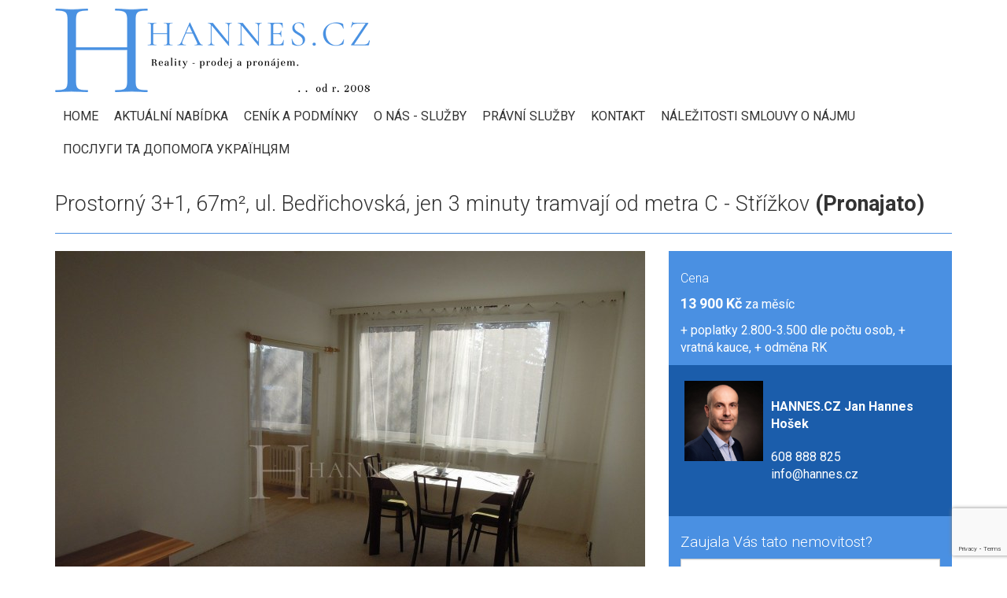

--- FILE ---
content_type: text/html; charset=UTF-8
request_url: https://hannes.cz/detail/prostorny-31-67m2-ul-bedrichovska-jen-3-minuty-tramvaji-od-metra-c--strizkov/2565.htm
body_size: 5140
content:
<!DOCTYPE html>
<html lang="cs">
	<head>
		<meta name="viewport" content="width=device-width, initial-scale=1, maximum-scale=3, user-scalable=yes">
		<title>Prostorný 3+1, 67m², ul. Bedřichovská, jen 3 minuty tramvají od metra C - Střížkov | HANNES.CZ</title>
		<meta charset="utf-8">
				<meta name="description" content="Prostorný 3+1, 67m², ul. Bedřichovská, jen 3 minuty tramvají od metra C - Střížkov" />		<meta name="author" content="SQUID.CZ">
		<meta name="robots" content="all">
		<!-- <meta http-equiv="X-UA-Compatible" content="IE=edge"> -->
		<link href="/themes/apollo_hannes/img/favicon.png" rel="shortcut icon" type="image/png">
		<link href="/themes/apollo_hannes/css/style.css?d=20200407" rel="stylesheet">
		<script src="/themes/apollo_hannes/js/jquery-3.1.1.min.js" type="text/javascript"></script>
		<script src="/themes/apollo_hannes/js/bootstrap.min.js" type="text/javascript"></script>
		<script src="/themes/apollo_hannes/js/bootstrap-slider.min.js" type="text/javascript"></script>
		<script src="/themes/apollo_hannes/js/app.js?d=20190604" type="text/javascript"></script>
		<script type="text/javascript" src="/themes/apollo_hannes/js/magnific.popup/magnific.popup.min.js"></script>


		<link href="https://fonts.googleapis.com/css?family=Roboto:300,300i,400,400i,700&amp;subset=latin-ext" rel="stylesheet">

		<!-- Global site tag (gtag.js) - Google Analytics -->
		<script async src="https://www.googletagmanager.com/gtag/js?id=UA-152049100-1"></script>
		<script>
			window.dataLayer = window.dataLayer || [];
			function gtag(){dataLayer.push(arguments);}
			gtag('js', new Date());

			gtag('config', 'UA-152049100-1');
		</script>
	</head>
	<body>

		<header>
				<nav class="navbar navbar-default">
					<div class="container">
						<!-- Brand and toggle get grouped for better mobile display -->
						<div class="navbar-header">
							<button type="button" class="navbar-toggle collapsed" data-toggle="collapse" data-target="#main-menu-collapse" aria-expanded="false">
								<span class="sr-only">Navigace</span>
								<span class="icon-bar"></span>
								<span class="icon-bar"></span>
								<span class="icon-bar"></span>
							</button>

							<a class="navbar-brand" href="/">
								<div>
									<img src="/themes/apollo_hannes/img/logo.png" alt="HANNES.CZ">
									<span class="sr-only">HANNES.CZ</span>
								</div>
							</a>
						</div>



						<!-- Collect the nav links, forms, and other content for toggling -->
						<div class="collapse navbar-collapse" id="main-menu-collapse">
							<ul class="nav navbar-nav navbar-right">
<!--								<li><a href="--><!--/"><span class="glyphicon glyphicon-home"></span></a></li>-->
								<li><a href="/"  >HOME</a></li><li><a href="/nemovitosti/"  >Aktuální nabídka</a></li><li><a href="/cenik-a-podminky/"  >Ceník a podmínky</a></li><li><a href="/o-nas-sluzby/"  >O nás - Služby</a></li><li><a href="/advokatka/"  >Právní služby</a></li><li><a href="/kontakt/"  >Kontakt </a></li><li><a href="/smlouva-o-najmu/"  >Náležitosti smlouvy o nájmu</a></li><li><a href="/ua/"  >Послуги та допомога українцям</a></li>							</ul>
						</div><!-- /.navbar-collapse -->
					</div>
				</nav>

		</header>

		<main>
			<div class="container">
	    
<div class="detail">
	<div class="row">
		<div class="col-xs-12">
			<h1>
				Prostorný 3+1, 67m², ul. Bedřichovská, jen 3 minuty tramvají od metra C - Střížkov
								<strong>(Pronajato)</strong>							</h1>
		</div>
	</div>
	<div class="splitted">
		<div class="row">
			<div class="col-xs-12 col-md-8">					
									 <div class="main-photo">
					 <img src="/softreal/img/uploads/resized/2565_6949156092.jpg/750/562" alt="2565_6949156092.jpg"/>
					 <a href="/softreal/img/uploads/big/2565_6949156092.jpg" title="Prostorný 3+1, 67m², ul. Bedřichovská, jen 3 minuty tramvají od metra C - Střížkov - fotografie 1 / 12" rel="photos" class="fancybox"><span>Zobrazit všechny fotografie</span></a>					 </div>
								
									<a href="/softreal/img/uploads/big/2565_6949142100.jpg" title="Prostorný 3+1, 67m², ul. Bedřichovská, jen 3 minuty tramvají od metra C - Střížkov - fotografie 2 / 12" class="fancybox" rel="photos" style="display:none">obrázek 1</a>									<a href="/softreal/img/uploads/big/2565_6949203117.jpg" title="Prostorný 3+1, 67m², ul. Bedřichovská, jen 3 minuty tramvají od metra C - Střížkov - fotografie 3 / 12" class="fancybox" rel="photos" style="display:none">obrázek 2</a>									<a href="/softreal/img/uploads/big/2565_6949189751.jpg" title="Prostorný 3+1, 67m², ul. Bedřichovská, jen 3 minuty tramvají od metra C - Střížkov - fotografie 4 / 12" class="fancybox" rel="photos" style="display:none">obrázek 3</a>									<a href="/softreal/img/uploads/big/2565_6949162782.jpg" title="Prostorný 3+1, 67m², ul. Bedřichovská, jen 3 minuty tramvají od metra C - Střížkov - fotografie 5 / 12" class="fancybox" rel="photos" style="display:none">obrázek 4</a>									<a href="/softreal/img/uploads/big/2565_6949169692.jpg" title="Prostorný 3+1, 67m², ul. Bedřichovská, jen 3 minuty tramvají od metra C - Střížkov - fotografie 6 / 12" class="fancybox" rel="photos" style="display:none">obrázek 5</a>									<a href="/softreal/img/uploads/big/2565_6949196569.jpg" title="Prostorný 3+1, 67m², ul. Bedřichovská, jen 3 minuty tramvají od metra C - Střížkov - fotografie 7 / 12" class="fancybox" rel="photos" style="display:none">obrázek 6</a>									<a href="/softreal/img/uploads/big/2565_6949134538.jpg" title="Prostorný 3+1, 67m², ul. Bedřichovská, jen 3 minuty tramvají od metra C - Střížkov - fotografie 8 / 12" class="fancybox" rel="photos" style="display:none">obrázek 7</a>									<a href="/softreal/img/uploads/big/2565_6949176391.jpg" title="Prostorný 3+1, 67m², ul. Bedřichovská, jen 3 minuty tramvají od metra C - Střížkov - fotografie 9 / 12" class="fancybox" rel="photos" style="display:none">obrázek 8</a>									<a href="/softreal/img/uploads/big/2565_6949148864.jpg" title="Prostorný 3+1, 67m², ul. Bedřichovská, jen 3 minuty tramvají od metra C - Střížkov - fotografie 10 / 12" class="fancybox" rel="photos" style="display:none">obrázek 9</a>									<a href="/softreal/img/uploads/big/2565_6949183252.jpg" title="Prostorný 3+1, 67m², ul. Bedřichovská, jen 3 minuty tramvají od metra C - Střížkov - fotografie 11 / 12" class="fancybox" rel="photos" style="display:none">obrázek 10</a>									<a href="/softreal/img/uploads/big/2565_6949210119.jpg" title="Prostorný 3+1, 67m², ul. Bedřichovská, jen 3 minuty tramvají od metra C - Střížkov - fotografie 12 / 12" class="fancybox" rel="photos" style="display:none">obrázek 11</a>								<p class="description">
					V době vládních omezení prohlídky normálně realizujeme.<br />
Pro Vás se jedná se o cestu za účelem zajištění přístřeší.<br />
Max 2 dospělé osoby, respirátor a odstup.<br />
Těšíme se na prohlídku.<br />
Exkluzivní nabídka prostorného bytu kategorie 3+1, o podlahové ploše 67m², situovaného do 1. patra zrekonstruovaného panelového domu s výtahem, v ulici Bedřichovská, vzdáleného jen 3 minuty tramvají (1 zastávku) od stanice metra C - Střížkov.<br />
<br />
V bytě je dlouhá předsíň, dva samostatné pokoje, obývací pokoj s přístupem do kuchyně, koupelna s vanou a pračkou, a samostatná toaleta.<br />
<br />
Byt je zařízen částečně jako na fotografiích.<br />
<br />
V kuchyni je plynová deska. Myčka není.<br />
<br />
Byt je volný, připravený k nastěhování.<br />
<br />
V domě je k dispozici UPC i ADSL.<br />
<br />
Parkování na ulici v oblasti modrých zón s rezidenční kartou, nebo na některých místech pro stání zdarma.<br />
<br />
V okolí je veškerá potřebná vybavenost, nedaleko je základní škola a dětské hřiště, supermarkety, lékárna, park.<br />
<br />
Tramvajová zastávka Štěpničná - 1 minuta chůze.<br />
<br />
Pro další informace, nebo sjednání prohlídky, nás tel. kontaktujte, nebo zašlete sms (Vaše příjmení - Střížkov), ozveme se zpět.				</p>
				
				<h3>Další informace</h3>


				        <table class="table">
							<tr><td class="popis"><strong>Číslo nabídky:</strong></td><td><strong>N2565</strong></td></tr>
							<tr><td><strong>Adresa</strong></td><td>
							Praha 8, Bedřichovská</td></tr>
						</table>

												
				<div class="row">
					<div class="col-xs-12 col-md-6">
						<table class="table table-condensed">
						
																																			<tr><td class="popis"><strong>Dispozice bytu</strong></td><td class="small">3+1</td></tr>														
															<tr>
										<td class="popis"><strong>Typ domu</strong></td>
										<td>Patrový </td>
									</tr>
																	<tr>
										<td class="popis"><strong>Druh stavby</strong></td>
										<td>Panelová </td>
									</tr>
																	<tr>
										<td class="popis"><strong>Celková plocha</strong></td>
										<td>67 m<sup>2</sup></td>
									</tr>
																	<tr>
										<td class="popis"><strong>Užitná plocha</strong></td>
										<td>67 m<sup>2</sup></td>
									</tr>
																	<tr>
										<td class="popis"><strong>Stav objektu</strong></td>
										<td>Velmi dobrý </td>
									</tr>
																	<tr>
										<td class="popis"><strong>Vlastnictví</strong></td>
										<td>Osobní </td>
									</tr>
																	<tr>
										<td class="popis"><strong>Číslo podlaží</strong></td>
										<td>2 </td>
									</tr>
																	<tr>
										<td class="popis"><strong>Počet podlaží</strong></td>
										<td>12 </td>
									</tr>
																	<tr>
										<td class="popis"><strong>Umístění objektu</strong></td>
										<td>Klidná část obce </td>
									</tr>
																	<tr>
										<td class="popis"><strong>Popis vybavení</strong></td>
										<td>viz text inzerce a fotografie </td>
									</tr>
																	<tr>
										<td class="popis"><strong>PENB: Náročnost budovy</strong></td>
										<td>G - Mimořádně nehospodárná </td>
									</tr>
														
													</table>

					</div>
					
					<div class="col-xs-12 col-md-6">
						<table class="table table-nobordered table-condensed">
													<tr>
								<td class="popis"><strong>Telekomunikace</strong></td>
								<td> Telefon,  Internet</td>
							</tr>
													<tr>
								<td class="popis"><strong>Inženýrské sítě</strong></td>
								<td> Elektřina,  Kanalizace,  Plyn,  Vodovod</td>
							</tr>
													<tr>
								<td class="popis"><strong>Topení</strong></td>
								<td> Ústřední: dálkové</td>
							</tr>
													<tr>
								<td class="popis"><strong>Doprava</strong></td>
								<td> Autobus,  Dálnice,  Vlak,  Silnice,  MHD</td>
							</tr>
													<tr>
								<td class="popis"><strong>Elektřina</strong></td>
								<td> 230V</td>
							</tr>
													<tr>
								<td class="popis"><strong>Voda</strong></td>
								<td> Dálkový vodovod</td>
							</tr>
													<tr>
								<td class="popis"><strong>Plyn</strong></td>
								<td> Individuální</td>
							</tr>
													<tr>
								<td class="popis"><strong>Vybavenost</strong></td>
								<td> Supermarket,  Škola,  Školka,  Zdravotnická zařízení,  Pošta,  Síť obchodů a služeb</td>
							</tr>
													<tr>
								<td class="popis"><strong>Parkování</strong></td>
								<td>ANO</td>
							</tr>
												</table>
					</div>
				</div>
				
			</div>
			<div class="col-xs-12 col-md-4">
				<div class="pricebox">

					<h5>Cena</h5>
					<p>
						<strong class="price">13 900 Kč</strong>
						 za měsíc					</p>
											<p>
							+ poplatky 2.800-3.500 dle počtu osob, + vratná kauce, + odměna RK						</p>
					
											<div class="contact">
							<table class="table table-condensed table-noborder">
								<tr>
									<td rowspan="4">
										<img src="/softreal/img/users/1653824985.jpg" alt="" />									</td>
								</tr>
								<tr>
									<td><br/><strong>HANNES.CZ Jan Hannes Hošek</strong></td>
								</tr>
								<tr>
									<td style="font-size: 0.9em"></td>
								</tr>
								<tr>
									<td>
										<a href="tel:608888825">608 888 825</a><br />
									<a href="mailto:info@hannes.cz?subject=Dotaz%20z%20webu%20-%20nabidka%20N2565" title="Pošlete e-mailem dotaz našemu makléři">info@hannes.cz</a></td>
								</tr>
							</table>
						</div>
						
						
														
						    						    <h3 class="print_hide">Zaujala Vás tato nemovitost?</h3>
						    							<div class="formular print_hide">
								<a name="info_form"></a>
								<form action="?#info_form" method="post" class="form">
									
									<div class="form-group">
										<input class="form-control" type="text" name="data[name]" placeholder="Jméno" id="jmeno" value=""/>
									</div>
									<div class="form-group">
										<input class="form-control" type="email" name="data[email]" placeholder="E-mail" id="email" value=""/>
									</div>
									<div class="form-group">
										<input class="form-control" type="text" name="data[phone]" placeholder="Telefon" id="phone" value=""/>
									</div>
									<div class="form-group">
										<textarea class="form-control" id="dotaz" placeholder="Dotaz" rows="2" cols="40" name="data[message]"></textarea>
									</div>

												<script src="https://www.google.com/recaptcha/api.js?render=6LcAXLoZAAAAAOvDKLsAQpamJPaLO0xsIXpszhUk"></script>
			<input type="hidden" name="recaptcha_v3" id="RecaptchaField1">
	<script type="text/javascript">
		function setrRecaptcha1() {
			const recaptchaField = document.getElementById('RecaptchaField1');
			const form = recaptchaField.closest('form');
			form.addEventListener('submit', function(e) {
				if(!recaptchaField.value) {
					e.preventDefault();
					grecaptcha.ready(function() {
						grecaptcha.execute('6LcAXLoZAAAAAOvDKLsAQpamJPaLO0xsIXpszhUk', {action: 'submit'}).then(function(token) {
							recaptchaField.value = token;
							form.submit();
						});
					});
				}
			});
		}
		if (typeof docReady === "function") {
			docReady(setrRecaptcha1);
		} else if (typeof $ === "function") {
			$(setrRecaptcha1);
		} else {
			document.addEventListener("DOMContentLoaded", setrRecaptcha1);
		}
	</script>
	

									<div class="form-group">
																			</div>
									
									<div class="form-group">
										<input id="odeslat" class="btn btn-default" type="submit" value="Odeslat" />
									</div>
	
								</form>
								<div class="clear"></div>
							</div>
						
										
				</div>
			</div>
		</div>
	</div>
	
		<p class="social_share_facebook">
			<script type="text/javascript">
				function fbs_click() {u=location.href;t=document.title;window.open('http://www.facebook.com/sharer.php?u='+encodeURIComponent(u)+'&amp;t='+encodeURIComponent(t),'sharer','toolbar=0,status=0,width=626,height=436');return false;}
			</script><style type="text/css"> html .fb_share_link { padding:2px 0 0 20px; height:16px; background:url(https://facebook.com/images/share/facebook_share_icon.gif) no-repeat top left; }</style><a rel="nofollow" href="http://www.facebook.com/share.php?u=<;url>" onclick="return fbs_click()" target="_blank" class="fb_share_link print_hide">Ukažte tuto nabídku svým přátelům na Facebooku</a>
		</p>
		
		<div id="googleMap" style="height: 240px;"></div>
		<!-- JS pro nacteni mapy -->
		<script type="text/javascript" src="//maps.googleapis.com/maps/api/js?key=AIzaSyA4arFYgOhRDmeBqaCDybDJ7qE3IFiy5ls"></script>
		<script type="text/javascript">// <![CDATA[
		function initialize()
		{
							  latlng = new google.maps.LatLng(50.1260421, 14.478627);

				  var myOptions = {
					zoom: 16,
					center: latlng,
					mapTypeId: google.maps.MapTypeId.ROADMAP
				  };
				  var map = new google.maps.Map(document.getElementById("googleMap"), myOptions);
				  //pridame marker
				  var marker = new google.maps.Marker({
					  map: map, 
					  position: latlng
				  });
					}
		google.maps.event.addDomListener(window, 'load', initialize);
		// ]]></script>
</div>


</div>		</main>

		<footer>
			<div class="container">
				<div class="row">
					<div class="col-xs-12 col-md-4 footer-phone text-center">
						<span class="glyphicon-container"><span class="glyphicon glyphicon-phone"></span></span> <a href="tel:+420608888825">608 888 825</a>
					</div>
					<div class="col-xs-12 col-md-4 footer-phone text-center">
						<span class="glyphicon-container"><span class="glyphicon glyphicon-envelope"></span></span> <a href="mailto:info@hannes.cz">info@hannes.cz</a>
					</div>
					<div class="col-xs-12 col-md-4 text-center">
						&copy; 2026 <strong>HANNES.CZ</strong> všechna práva vyhrazena
					</div>
				</div>
				<div class="footer-copyright text-center">
					Naše RK využívá realitní program <a href="http://www.softreal.cz">Softreal</a>
				</div>
			</div>
		</footer>


	</body>
</html>

--- FILE ---
content_type: text/html; charset=utf-8
request_url: https://www.google.com/recaptcha/api2/anchor?ar=1&k=6LcAXLoZAAAAAOvDKLsAQpamJPaLO0xsIXpszhUk&co=aHR0cHM6Ly9oYW5uZXMuY3o6NDQz&hl=en&v=PoyoqOPhxBO7pBk68S4YbpHZ&size=invisible&anchor-ms=20000&execute-ms=30000&cb=oplo706xcct6
body_size: 48918
content:
<!DOCTYPE HTML><html dir="ltr" lang="en"><head><meta http-equiv="Content-Type" content="text/html; charset=UTF-8">
<meta http-equiv="X-UA-Compatible" content="IE=edge">
<title>reCAPTCHA</title>
<style type="text/css">
/* cyrillic-ext */
@font-face {
  font-family: 'Roboto';
  font-style: normal;
  font-weight: 400;
  font-stretch: 100%;
  src: url(//fonts.gstatic.com/s/roboto/v48/KFO7CnqEu92Fr1ME7kSn66aGLdTylUAMa3GUBHMdazTgWw.woff2) format('woff2');
  unicode-range: U+0460-052F, U+1C80-1C8A, U+20B4, U+2DE0-2DFF, U+A640-A69F, U+FE2E-FE2F;
}
/* cyrillic */
@font-face {
  font-family: 'Roboto';
  font-style: normal;
  font-weight: 400;
  font-stretch: 100%;
  src: url(//fonts.gstatic.com/s/roboto/v48/KFO7CnqEu92Fr1ME7kSn66aGLdTylUAMa3iUBHMdazTgWw.woff2) format('woff2');
  unicode-range: U+0301, U+0400-045F, U+0490-0491, U+04B0-04B1, U+2116;
}
/* greek-ext */
@font-face {
  font-family: 'Roboto';
  font-style: normal;
  font-weight: 400;
  font-stretch: 100%;
  src: url(//fonts.gstatic.com/s/roboto/v48/KFO7CnqEu92Fr1ME7kSn66aGLdTylUAMa3CUBHMdazTgWw.woff2) format('woff2');
  unicode-range: U+1F00-1FFF;
}
/* greek */
@font-face {
  font-family: 'Roboto';
  font-style: normal;
  font-weight: 400;
  font-stretch: 100%;
  src: url(//fonts.gstatic.com/s/roboto/v48/KFO7CnqEu92Fr1ME7kSn66aGLdTylUAMa3-UBHMdazTgWw.woff2) format('woff2');
  unicode-range: U+0370-0377, U+037A-037F, U+0384-038A, U+038C, U+038E-03A1, U+03A3-03FF;
}
/* math */
@font-face {
  font-family: 'Roboto';
  font-style: normal;
  font-weight: 400;
  font-stretch: 100%;
  src: url(//fonts.gstatic.com/s/roboto/v48/KFO7CnqEu92Fr1ME7kSn66aGLdTylUAMawCUBHMdazTgWw.woff2) format('woff2');
  unicode-range: U+0302-0303, U+0305, U+0307-0308, U+0310, U+0312, U+0315, U+031A, U+0326-0327, U+032C, U+032F-0330, U+0332-0333, U+0338, U+033A, U+0346, U+034D, U+0391-03A1, U+03A3-03A9, U+03B1-03C9, U+03D1, U+03D5-03D6, U+03F0-03F1, U+03F4-03F5, U+2016-2017, U+2034-2038, U+203C, U+2040, U+2043, U+2047, U+2050, U+2057, U+205F, U+2070-2071, U+2074-208E, U+2090-209C, U+20D0-20DC, U+20E1, U+20E5-20EF, U+2100-2112, U+2114-2115, U+2117-2121, U+2123-214F, U+2190, U+2192, U+2194-21AE, U+21B0-21E5, U+21F1-21F2, U+21F4-2211, U+2213-2214, U+2216-22FF, U+2308-230B, U+2310, U+2319, U+231C-2321, U+2336-237A, U+237C, U+2395, U+239B-23B7, U+23D0, U+23DC-23E1, U+2474-2475, U+25AF, U+25B3, U+25B7, U+25BD, U+25C1, U+25CA, U+25CC, U+25FB, U+266D-266F, U+27C0-27FF, U+2900-2AFF, U+2B0E-2B11, U+2B30-2B4C, U+2BFE, U+3030, U+FF5B, U+FF5D, U+1D400-1D7FF, U+1EE00-1EEFF;
}
/* symbols */
@font-face {
  font-family: 'Roboto';
  font-style: normal;
  font-weight: 400;
  font-stretch: 100%;
  src: url(//fonts.gstatic.com/s/roboto/v48/KFO7CnqEu92Fr1ME7kSn66aGLdTylUAMaxKUBHMdazTgWw.woff2) format('woff2');
  unicode-range: U+0001-000C, U+000E-001F, U+007F-009F, U+20DD-20E0, U+20E2-20E4, U+2150-218F, U+2190, U+2192, U+2194-2199, U+21AF, U+21E6-21F0, U+21F3, U+2218-2219, U+2299, U+22C4-22C6, U+2300-243F, U+2440-244A, U+2460-24FF, U+25A0-27BF, U+2800-28FF, U+2921-2922, U+2981, U+29BF, U+29EB, U+2B00-2BFF, U+4DC0-4DFF, U+FFF9-FFFB, U+10140-1018E, U+10190-1019C, U+101A0, U+101D0-101FD, U+102E0-102FB, U+10E60-10E7E, U+1D2C0-1D2D3, U+1D2E0-1D37F, U+1F000-1F0FF, U+1F100-1F1AD, U+1F1E6-1F1FF, U+1F30D-1F30F, U+1F315, U+1F31C, U+1F31E, U+1F320-1F32C, U+1F336, U+1F378, U+1F37D, U+1F382, U+1F393-1F39F, U+1F3A7-1F3A8, U+1F3AC-1F3AF, U+1F3C2, U+1F3C4-1F3C6, U+1F3CA-1F3CE, U+1F3D4-1F3E0, U+1F3ED, U+1F3F1-1F3F3, U+1F3F5-1F3F7, U+1F408, U+1F415, U+1F41F, U+1F426, U+1F43F, U+1F441-1F442, U+1F444, U+1F446-1F449, U+1F44C-1F44E, U+1F453, U+1F46A, U+1F47D, U+1F4A3, U+1F4B0, U+1F4B3, U+1F4B9, U+1F4BB, U+1F4BF, U+1F4C8-1F4CB, U+1F4D6, U+1F4DA, U+1F4DF, U+1F4E3-1F4E6, U+1F4EA-1F4ED, U+1F4F7, U+1F4F9-1F4FB, U+1F4FD-1F4FE, U+1F503, U+1F507-1F50B, U+1F50D, U+1F512-1F513, U+1F53E-1F54A, U+1F54F-1F5FA, U+1F610, U+1F650-1F67F, U+1F687, U+1F68D, U+1F691, U+1F694, U+1F698, U+1F6AD, U+1F6B2, U+1F6B9-1F6BA, U+1F6BC, U+1F6C6-1F6CF, U+1F6D3-1F6D7, U+1F6E0-1F6EA, U+1F6F0-1F6F3, U+1F6F7-1F6FC, U+1F700-1F7FF, U+1F800-1F80B, U+1F810-1F847, U+1F850-1F859, U+1F860-1F887, U+1F890-1F8AD, U+1F8B0-1F8BB, U+1F8C0-1F8C1, U+1F900-1F90B, U+1F93B, U+1F946, U+1F984, U+1F996, U+1F9E9, U+1FA00-1FA6F, U+1FA70-1FA7C, U+1FA80-1FA89, U+1FA8F-1FAC6, U+1FACE-1FADC, U+1FADF-1FAE9, U+1FAF0-1FAF8, U+1FB00-1FBFF;
}
/* vietnamese */
@font-face {
  font-family: 'Roboto';
  font-style: normal;
  font-weight: 400;
  font-stretch: 100%;
  src: url(//fonts.gstatic.com/s/roboto/v48/KFO7CnqEu92Fr1ME7kSn66aGLdTylUAMa3OUBHMdazTgWw.woff2) format('woff2');
  unicode-range: U+0102-0103, U+0110-0111, U+0128-0129, U+0168-0169, U+01A0-01A1, U+01AF-01B0, U+0300-0301, U+0303-0304, U+0308-0309, U+0323, U+0329, U+1EA0-1EF9, U+20AB;
}
/* latin-ext */
@font-face {
  font-family: 'Roboto';
  font-style: normal;
  font-weight: 400;
  font-stretch: 100%;
  src: url(//fonts.gstatic.com/s/roboto/v48/KFO7CnqEu92Fr1ME7kSn66aGLdTylUAMa3KUBHMdazTgWw.woff2) format('woff2');
  unicode-range: U+0100-02BA, U+02BD-02C5, U+02C7-02CC, U+02CE-02D7, U+02DD-02FF, U+0304, U+0308, U+0329, U+1D00-1DBF, U+1E00-1E9F, U+1EF2-1EFF, U+2020, U+20A0-20AB, U+20AD-20C0, U+2113, U+2C60-2C7F, U+A720-A7FF;
}
/* latin */
@font-face {
  font-family: 'Roboto';
  font-style: normal;
  font-weight: 400;
  font-stretch: 100%;
  src: url(//fonts.gstatic.com/s/roboto/v48/KFO7CnqEu92Fr1ME7kSn66aGLdTylUAMa3yUBHMdazQ.woff2) format('woff2');
  unicode-range: U+0000-00FF, U+0131, U+0152-0153, U+02BB-02BC, U+02C6, U+02DA, U+02DC, U+0304, U+0308, U+0329, U+2000-206F, U+20AC, U+2122, U+2191, U+2193, U+2212, U+2215, U+FEFF, U+FFFD;
}
/* cyrillic-ext */
@font-face {
  font-family: 'Roboto';
  font-style: normal;
  font-weight: 500;
  font-stretch: 100%;
  src: url(//fonts.gstatic.com/s/roboto/v48/KFO7CnqEu92Fr1ME7kSn66aGLdTylUAMa3GUBHMdazTgWw.woff2) format('woff2');
  unicode-range: U+0460-052F, U+1C80-1C8A, U+20B4, U+2DE0-2DFF, U+A640-A69F, U+FE2E-FE2F;
}
/* cyrillic */
@font-face {
  font-family: 'Roboto';
  font-style: normal;
  font-weight: 500;
  font-stretch: 100%;
  src: url(//fonts.gstatic.com/s/roboto/v48/KFO7CnqEu92Fr1ME7kSn66aGLdTylUAMa3iUBHMdazTgWw.woff2) format('woff2');
  unicode-range: U+0301, U+0400-045F, U+0490-0491, U+04B0-04B1, U+2116;
}
/* greek-ext */
@font-face {
  font-family: 'Roboto';
  font-style: normal;
  font-weight: 500;
  font-stretch: 100%;
  src: url(//fonts.gstatic.com/s/roboto/v48/KFO7CnqEu92Fr1ME7kSn66aGLdTylUAMa3CUBHMdazTgWw.woff2) format('woff2');
  unicode-range: U+1F00-1FFF;
}
/* greek */
@font-face {
  font-family: 'Roboto';
  font-style: normal;
  font-weight: 500;
  font-stretch: 100%;
  src: url(//fonts.gstatic.com/s/roboto/v48/KFO7CnqEu92Fr1ME7kSn66aGLdTylUAMa3-UBHMdazTgWw.woff2) format('woff2');
  unicode-range: U+0370-0377, U+037A-037F, U+0384-038A, U+038C, U+038E-03A1, U+03A3-03FF;
}
/* math */
@font-face {
  font-family: 'Roboto';
  font-style: normal;
  font-weight: 500;
  font-stretch: 100%;
  src: url(//fonts.gstatic.com/s/roboto/v48/KFO7CnqEu92Fr1ME7kSn66aGLdTylUAMawCUBHMdazTgWw.woff2) format('woff2');
  unicode-range: U+0302-0303, U+0305, U+0307-0308, U+0310, U+0312, U+0315, U+031A, U+0326-0327, U+032C, U+032F-0330, U+0332-0333, U+0338, U+033A, U+0346, U+034D, U+0391-03A1, U+03A3-03A9, U+03B1-03C9, U+03D1, U+03D5-03D6, U+03F0-03F1, U+03F4-03F5, U+2016-2017, U+2034-2038, U+203C, U+2040, U+2043, U+2047, U+2050, U+2057, U+205F, U+2070-2071, U+2074-208E, U+2090-209C, U+20D0-20DC, U+20E1, U+20E5-20EF, U+2100-2112, U+2114-2115, U+2117-2121, U+2123-214F, U+2190, U+2192, U+2194-21AE, U+21B0-21E5, U+21F1-21F2, U+21F4-2211, U+2213-2214, U+2216-22FF, U+2308-230B, U+2310, U+2319, U+231C-2321, U+2336-237A, U+237C, U+2395, U+239B-23B7, U+23D0, U+23DC-23E1, U+2474-2475, U+25AF, U+25B3, U+25B7, U+25BD, U+25C1, U+25CA, U+25CC, U+25FB, U+266D-266F, U+27C0-27FF, U+2900-2AFF, U+2B0E-2B11, U+2B30-2B4C, U+2BFE, U+3030, U+FF5B, U+FF5D, U+1D400-1D7FF, U+1EE00-1EEFF;
}
/* symbols */
@font-face {
  font-family: 'Roboto';
  font-style: normal;
  font-weight: 500;
  font-stretch: 100%;
  src: url(//fonts.gstatic.com/s/roboto/v48/KFO7CnqEu92Fr1ME7kSn66aGLdTylUAMaxKUBHMdazTgWw.woff2) format('woff2');
  unicode-range: U+0001-000C, U+000E-001F, U+007F-009F, U+20DD-20E0, U+20E2-20E4, U+2150-218F, U+2190, U+2192, U+2194-2199, U+21AF, U+21E6-21F0, U+21F3, U+2218-2219, U+2299, U+22C4-22C6, U+2300-243F, U+2440-244A, U+2460-24FF, U+25A0-27BF, U+2800-28FF, U+2921-2922, U+2981, U+29BF, U+29EB, U+2B00-2BFF, U+4DC0-4DFF, U+FFF9-FFFB, U+10140-1018E, U+10190-1019C, U+101A0, U+101D0-101FD, U+102E0-102FB, U+10E60-10E7E, U+1D2C0-1D2D3, U+1D2E0-1D37F, U+1F000-1F0FF, U+1F100-1F1AD, U+1F1E6-1F1FF, U+1F30D-1F30F, U+1F315, U+1F31C, U+1F31E, U+1F320-1F32C, U+1F336, U+1F378, U+1F37D, U+1F382, U+1F393-1F39F, U+1F3A7-1F3A8, U+1F3AC-1F3AF, U+1F3C2, U+1F3C4-1F3C6, U+1F3CA-1F3CE, U+1F3D4-1F3E0, U+1F3ED, U+1F3F1-1F3F3, U+1F3F5-1F3F7, U+1F408, U+1F415, U+1F41F, U+1F426, U+1F43F, U+1F441-1F442, U+1F444, U+1F446-1F449, U+1F44C-1F44E, U+1F453, U+1F46A, U+1F47D, U+1F4A3, U+1F4B0, U+1F4B3, U+1F4B9, U+1F4BB, U+1F4BF, U+1F4C8-1F4CB, U+1F4D6, U+1F4DA, U+1F4DF, U+1F4E3-1F4E6, U+1F4EA-1F4ED, U+1F4F7, U+1F4F9-1F4FB, U+1F4FD-1F4FE, U+1F503, U+1F507-1F50B, U+1F50D, U+1F512-1F513, U+1F53E-1F54A, U+1F54F-1F5FA, U+1F610, U+1F650-1F67F, U+1F687, U+1F68D, U+1F691, U+1F694, U+1F698, U+1F6AD, U+1F6B2, U+1F6B9-1F6BA, U+1F6BC, U+1F6C6-1F6CF, U+1F6D3-1F6D7, U+1F6E0-1F6EA, U+1F6F0-1F6F3, U+1F6F7-1F6FC, U+1F700-1F7FF, U+1F800-1F80B, U+1F810-1F847, U+1F850-1F859, U+1F860-1F887, U+1F890-1F8AD, U+1F8B0-1F8BB, U+1F8C0-1F8C1, U+1F900-1F90B, U+1F93B, U+1F946, U+1F984, U+1F996, U+1F9E9, U+1FA00-1FA6F, U+1FA70-1FA7C, U+1FA80-1FA89, U+1FA8F-1FAC6, U+1FACE-1FADC, U+1FADF-1FAE9, U+1FAF0-1FAF8, U+1FB00-1FBFF;
}
/* vietnamese */
@font-face {
  font-family: 'Roboto';
  font-style: normal;
  font-weight: 500;
  font-stretch: 100%;
  src: url(//fonts.gstatic.com/s/roboto/v48/KFO7CnqEu92Fr1ME7kSn66aGLdTylUAMa3OUBHMdazTgWw.woff2) format('woff2');
  unicode-range: U+0102-0103, U+0110-0111, U+0128-0129, U+0168-0169, U+01A0-01A1, U+01AF-01B0, U+0300-0301, U+0303-0304, U+0308-0309, U+0323, U+0329, U+1EA0-1EF9, U+20AB;
}
/* latin-ext */
@font-face {
  font-family: 'Roboto';
  font-style: normal;
  font-weight: 500;
  font-stretch: 100%;
  src: url(//fonts.gstatic.com/s/roboto/v48/KFO7CnqEu92Fr1ME7kSn66aGLdTylUAMa3KUBHMdazTgWw.woff2) format('woff2');
  unicode-range: U+0100-02BA, U+02BD-02C5, U+02C7-02CC, U+02CE-02D7, U+02DD-02FF, U+0304, U+0308, U+0329, U+1D00-1DBF, U+1E00-1E9F, U+1EF2-1EFF, U+2020, U+20A0-20AB, U+20AD-20C0, U+2113, U+2C60-2C7F, U+A720-A7FF;
}
/* latin */
@font-face {
  font-family: 'Roboto';
  font-style: normal;
  font-weight: 500;
  font-stretch: 100%;
  src: url(//fonts.gstatic.com/s/roboto/v48/KFO7CnqEu92Fr1ME7kSn66aGLdTylUAMa3yUBHMdazQ.woff2) format('woff2');
  unicode-range: U+0000-00FF, U+0131, U+0152-0153, U+02BB-02BC, U+02C6, U+02DA, U+02DC, U+0304, U+0308, U+0329, U+2000-206F, U+20AC, U+2122, U+2191, U+2193, U+2212, U+2215, U+FEFF, U+FFFD;
}
/* cyrillic-ext */
@font-face {
  font-family: 'Roboto';
  font-style: normal;
  font-weight: 900;
  font-stretch: 100%;
  src: url(//fonts.gstatic.com/s/roboto/v48/KFO7CnqEu92Fr1ME7kSn66aGLdTylUAMa3GUBHMdazTgWw.woff2) format('woff2');
  unicode-range: U+0460-052F, U+1C80-1C8A, U+20B4, U+2DE0-2DFF, U+A640-A69F, U+FE2E-FE2F;
}
/* cyrillic */
@font-face {
  font-family: 'Roboto';
  font-style: normal;
  font-weight: 900;
  font-stretch: 100%;
  src: url(//fonts.gstatic.com/s/roboto/v48/KFO7CnqEu92Fr1ME7kSn66aGLdTylUAMa3iUBHMdazTgWw.woff2) format('woff2');
  unicode-range: U+0301, U+0400-045F, U+0490-0491, U+04B0-04B1, U+2116;
}
/* greek-ext */
@font-face {
  font-family: 'Roboto';
  font-style: normal;
  font-weight: 900;
  font-stretch: 100%;
  src: url(//fonts.gstatic.com/s/roboto/v48/KFO7CnqEu92Fr1ME7kSn66aGLdTylUAMa3CUBHMdazTgWw.woff2) format('woff2');
  unicode-range: U+1F00-1FFF;
}
/* greek */
@font-face {
  font-family: 'Roboto';
  font-style: normal;
  font-weight: 900;
  font-stretch: 100%;
  src: url(//fonts.gstatic.com/s/roboto/v48/KFO7CnqEu92Fr1ME7kSn66aGLdTylUAMa3-UBHMdazTgWw.woff2) format('woff2');
  unicode-range: U+0370-0377, U+037A-037F, U+0384-038A, U+038C, U+038E-03A1, U+03A3-03FF;
}
/* math */
@font-face {
  font-family: 'Roboto';
  font-style: normal;
  font-weight: 900;
  font-stretch: 100%;
  src: url(//fonts.gstatic.com/s/roboto/v48/KFO7CnqEu92Fr1ME7kSn66aGLdTylUAMawCUBHMdazTgWw.woff2) format('woff2');
  unicode-range: U+0302-0303, U+0305, U+0307-0308, U+0310, U+0312, U+0315, U+031A, U+0326-0327, U+032C, U+032F-0330, U+0332-0333, U+0338, U+033A, U+0346, U+034D, U+0391-03A1, U+03A3-03A9, U+03B1-03C9, U+03D1, U+03D5-03D6, U+03F0-03F1, U+03F4-03F5, U+2016-2017, U+2034-2038, U+203C, U+2040, U+2043, U+2047, U+2050, U+2057, U+205F, U+2070-2071, U+2074-208E, U+2090-209C, U+20D0-20DC, U+20E1, U+20E5-20EF, U+2100-2112, U+2114-2115, U+2117-2121, U+2123-214F, U+2190, U+2192, U+2194-21AE, U+21B0-21E5, U+21F1-21F2, U+21F4-2211, U+2213-2214, U+2216-22FF, U+2308-230B, U+2310, U+2319, U+231C-2321, U+2336-237A, U+237C, U+2395, U+239B-23B7, U+23D0, U+23DC-23E1, U+2474-2475, U+25AF, U+25B3, U+25B7, U+25BD, U+25C1, U+25CA, U+25CC, U+25FB, U+266D-266F, U+27C0-27FF, U+2900-2AFF, U+2B0E-2B11, U+2B30-2B4C, U+2BFE, U+3030, U+FF5B, U+FF5D, U+1D400-1D7FF, U+1EE00-1EEFF;
}
/* symbols */
@font-face {
  font-family: 'Roboto';
  font-style: normal;
  font-weight: 900;
  font-stretch: 100%;
  src: url(//fonts.gstatic.com/s/roboto/v48/KFO7CnqEu92Fr1ME7kSn66aGLdTylUAMaxKUBHMdazTgWw.woff2) format('woff2');
  unicode-range: U+0001-000C, U+000E-001F, U+007F-009F, U+20DD-20E0, U+20E2-20E4, U+2150-218F, U+2190, U+2192, U+2194-2199, U+21AF, U+21E6-21F0, U+21F3, U+2218-2219, U+2299, U+22C4-22C6, U+2300-243F, U+2440-244A, U+2460-24FF, U+25A0-27BF, U+2800-28FF, U+2921-2922, U+2981, U+29BF, U+29EB, U+2B00-2BFF, U+4DC0-4DFF, U+FFF9-FFFB, U+10140-1018E, U+10190-1019C, U+101A0, U+101D0-101FD, U+102E0-102FB, U+10E60-10E7E, U+1D2C0-1D2D3, U+1D2E0-1D37F, U+1F000-1F0FF, U+1F100-1F1AD, U+1F1E6-1F1FF, U+1F30D-1F30F, U+1F315, U+1F31C, U+1F31E, U+1F320-1F32C, U+1F336, U+1F378, U+1F37D, U+1F382, U+1F393-1F39F, U+1F3A7-1F3A8, U+1F3AC-1F3AF, U+1F3C2, U+1F3C4-1F3C6, U+1F3CA-1F3CE, U+1F3D4-1F3E0, U+1F3ED, U+1F3F1-1F3F3, U+1F3F5-1F3F7, U+1F408, U+1F415, U+1F41F, U+1F426, U+1F43F, U+1F441-1F442, U+1F444, U+1F446-1F449, U+1F44C-1F44E, U+1F453, U+1F46A, U+1F47D, U+1F4A3, U+1F4B0, U+1F4B3, U+1F4B9, U+1F4BB, U+1F4BF, U+1F4C8-1F4CB, U+1F4D6, U+1F4DA, U+1F4DF, U+1F4E3-1F4E6, U+1F4EA-1F4ED, U+1F4F7, U+1F4F9-1F4FB, U+1F4FD-1F4FE, U+1F503, U+1F507-1F50B, U+1F50D, U+1F512-1F513, U+1F53E-1F54A, U+1F54F-1F5FA, U+1F610, U+1F650-1F67F, U+1F687, U+1F68D, U+1F691, U+1F694, U+1F698, U+1F6AD, U+1F6B2, U+1F6B9-1F6BA, U+1F6BC, U+1F6C6-1F6CF, U+1F6D3-1F6D7, U+1F6E0-1F6EA, U+1F6F0-1F6F3, U+1F6F7-1F6FC, U+1F700-1F7FF, U+1F800-1F80B, U+1F810-1F847, U+1F850-1F859, U+1F860-1F887, U+1F890-1F8AD, U+1F8B0-1F8BB, U+1F8C0-1F8C1, U+1F900-1F90B, U+1F93B, U+1F946, U+1F984, U+1F996, U+1F9E9, U+1FA00-1FA6F, U+1FA70-1FA7C, U+1FA80-1FA89, U+1FA8F-1FAC6, U+1FACE-1FADC, U+1FADF-1FAE9, U+1FAF0-1FAF8, U+1FB00-1FBFF;
}
/* vietnamese */
@font-face {
  font-family: 'Roboto';
  font-style: normal;
  font-weight: 900;
  font-stretch: 100%;
  src: url(//fonts.gstatic.com/s/roboto/v48/KFO7CnqEu92Fr1ME7kSn66aGLdTylUAMa3OUBHMdazTgWw.woff2) format('woff2');
  unicode-range: U+0102-0103, U+0110-0111, U+0128-0129, U+0168-0169, U+01A0-01A1, U+01AF-01B0, U+0300-0301, U+0303-0304, U+0308-0309, U+0323, U+0329, U+1EA0-1EF9, U+20AB;
}
/* latin-ext */
@font-face {
  font-family: 'Roboto';
  font-style: normal;
  font-weight: 900;
  font-stretch: 100%;
  src: url(//fonts.gstatic.com/s/roboto/v48/KFO7CnqEu92Fr1ME7kSn66aGLdTylUAMa3KUBHMdazTgWw.woff2) format('woff2');
  unicode-range: U+0100-02BA, U+02BD-02C5, U+02C7-02CC, U+02CE-02D7, U+02DD-02FF, U+0304, U+0308, U+0329, U+1D00-1DBF, U+1E00-1E9F, U+1EF2-1EFF, U+2020, U+20A0-20AB, U+20AD-20C0, U+2113, U+2C60-2C7F, U+A720-A7FF;
}
/* latin */
@font-face {
  font-family: 'Roboto';
  font-style: normal;
  font-weight: 900;
  font-stretch: 100%;
  src: url(//fonts.gstatic.com/s/roboto/v48/KFO7CnqEu92Fr1ME7kSn66aGLdTylUAMa3yUBHMdazQ.woff2) format('woff2');
  unicode-range: U+0000-00FF, U+0131, U+0152-0153, U+02BB-02BC, U+02C6, U+02DA, U+02DC, U+0304, U+0308, U+0329, U+2000-206F, U+20AC, U+2122, U+2191, U+2193, U+2212, U+2215, U+FEFF, U+FFFD;
}

</style>
<link rel="stylesheet" type="text/css" href="https://www.gstatic.com/recaptcha/releases/PoyoqOPhxBO7pBk68S4YbpHZ/styles__ltr.css">
<script nonce="zq8hrEoxxYEuz20N28bscg" type="text/javascript">window['__recaptcha_api'] = 'https://www.google.com/recaptcha/api2/';</script>
<script type="text/javascript" src="https://www.gstatic.com/recaptcha/releases/PoyoqOPhxBO7pBk68S4YbpHZ/recaptcha__en.js" nonce="zq8hrEoxxYEuz20N28bscg">
      
    </script></head>
<body><div id="rc-anchor-alert" class="rc-anchor-alert"></div>
<input type="hidden" id="recaptcha-token" value="[base64]">
<script type="text/javascript" nonce="zq8hrEoxxYEuz20N28bscg">
      recaptcha.anchor.Main.init("[\x22ainput\x22,[\x22bgdata\x22,\x22\x22,\[base64]/[base64]/[base64]/[base64]/cjw8ejpyPj4+eil9Y2F0Y2gobCl7dGhyb3cgbDt9fSxIPWZ1bmN0aW9uKHcsdCx6KXtpZih3PT0xOTR8fHc9PTIwOCl0LnZbd10/dC52W3ddLmNvbmNhdCh6KTp0LnZbd109b2Yoeix0KTtlbHNle2lmKHQuYkImJnchPTMxNylyZXR1cm47dz09NjZ8fHc9PTEyMnx8dz09NDcwfHx3PT00NHx8dz09NDE2fHx3PT0zOTd8fHc9PTQyMXx8dz09Njh8fHc9PTcwfHx3PT0xODQ/[base64]/[base64]/[base64]/bmV3IGRbVl0oSlswXSk6cD09Mj9uZXcgZFtWXShKWzBdLEpbMV0pOnA9PTM/bmV3IGRbVl0oSlswXSxKWzFdLEpbMl0pOnA9PTQ/[base64]/[base64]/[base64]/[base64]\x22,\[base64]\\u003d\\u003d\x22,\x22wrB8fsOVU8K0YAzDthIpw7ZAw7jDnMK1HcOASRcqw53CsGlWw7/DuMO0wqHCoHklWg3CkMKgw6xwEHhuBcKRGiZHw5h/wrE3Q13DnMOtHcO3woRzw7VUwpkrw4lEwqgDw7fCs2rCuHsuE8OeGxcHZ8OSJcOvJRHCgRUfMGN+ARo7L8Kawo1kw5o+woHDksOAG8K7KMO/w67CmcOJVUrDkMKPw57DsB4qwrBow7/Cu8KPIsKwAMOSMRZqwqN+S8OpGHEHwrzDuybDqlZawp5+PADDvsKHNU1hHBPDrcOIwocrAMKYw4/[base64]/CigV4XMOFMcO1w5vDpMORwp3CphrCkXrDqkFuw4nClTnCsMO8wqfDnBvDu8KAwolGw7dKw4kew6QQHTvCvCXDkWczw6TCvz5SDcOowqUwwrdNFsKLw6jCksOWLsKTwozDph3CtyrCgibDuMKXNTUDwo1vSXAAwqDDslM1BgvCo8K/D8KHC3XDosOUc8OJTMK2clvDojXCnMOXeVsRWsOOY8K7wo3Dr2/DmGsDwrrDscOJY8Oxw6LCu0fDmcOzw7XDsMKQHMOwwrXDsSZbw7RiJcK9w5fDiXNGfX3Dui9Tw7/Cv8K2YsOlw5/DncKOGMKDw6pvXMOKRMKkMcKILnIwwq9Nwq9uwoFSwofDllB2wqhBcWDCmlwNwoDDhMOEKgIBb3RdRzLDgsOuwq3DsjxMw7cwMz5tEnV8wq0tXnY2MUkbFF/[base64]/Dt8KNd3NywoURwoAcF8OJw4QJOMKxw49BdMKBwqJXecOGwqEPG8KiN8OjGsKpNsODacOiHT/CpMK8w5JxwqHDtA3Cmn3ClsKRwqUJdVwFM1fClcOwwp7DmDnCiMKnbMKnHzUMZMK+woNQOMOTwo0IZ8O1woVPWMO1KsO6w7gxPcKZCMOqwqPCiUhiw4gIcnfDp0PCsMK5wq/DglYVHDjDtcOawp4tw7XClMOJw7jDmGnCrBsRMFksC8Oqwrp7RMOBw4PChsK9TsK/HcKEwoY9wo/Dh1jCtcKnSHBmLSDDicKANsOuwqvDu8KmRCDCsTDDl39GwrfCoMOjw5okwpPCtnjDmVTDpAF/WXQkBcK7UcOfe8Kywr8BwpIvJibDmUUUwrBUJ1XDnMOTwqxcM8KnwqwhT25kwrllw74aQcOQUxTCl01sWcOHKCU7T8O5wpU8w5XDpsOsCxDDpynDtynClcObED7CgsOew4vDnVnChcO2w4HDtz5+w7rCqsOAJTFowrQZw6QCDFXDm0RNFMOFwpRJwr3DmzFPwqNVY8O/H8KdwobCgMKbwojCvkMUwppnwpPCpsOMwrDDmEzDpMOCN8KFwqzCkRwRAVUDDzHCpcKAwq9Qw6oFwoI6NMKsDMKOwoPDmxfChQwkw5puPnzDicKEwpdycGFKBcK4wps6UsO1amtAw5ASwrNPWWfCm8KLw5LCqcOEHCphw5TDl8KowqnDpyLDvEzDjG/CicO0w4R2w4oCw4PDh03CuDwLwpooaDXDkMKDZiLDlcKlHjbCncOzeMKweQnDvsKFw5/CmGsScMOiw4jCulwsw79rw7vDvhcTwpkCRAcraMOnwp4HwoEHw4ovK3MMw6YWwrR4RGoYPMOyw4zDvERDw6FiRgs0SlPDrMKLw4NPa8KZB8O+MMODB8KfwrfDjRpyw4rDm8KzBcKdw7NrJMO8XxFSEktPwolxwpp0AcOrJEjDtl84BMOpw6zDkcOWw5R8Ml/DqMKsfm50c8O7w6DCscKpwprDtsOGwo7DncOuw7vCgktQbsK3w4gMez9Ww4fDjgPDhsOGw5fDvMOFacOEwr/[base64]/DcO4wpzDlMORwpDDrMKGw51kw5DDtsOSw7VHwo1ywrbClDY0X8KJc29BwoLDmMOkwpt1w6Jrw5bDjTAqQ8KLK8OwGGobJWhaKlc/dTbCgzLDlTHCjMKowpQ+wpnDu8OfUEAMWx1xwq9zPMOTwqXDgsOqwphcWcKyw5oFVMOgwpwIXMOtHEHCoMKTXxXCmMOVaWQKGcOhw7pCSStCB0fCvMO7bV8MARzCkWMnw7XCkydtwq/CmyDDiQ5Ow6XCp8OfQDfCssOGT8KOw4FcacOEwrlQw7VtwrbCrsOiwqd2TRvDmsOtKns3wpjCmDFGA8OKHgPDiWctQmfDnsK7R3HChcOkwpFwwoHCrsKmKsOLRQ/[base64]/CqMOHWcKEw4pyI8OawodGwpVewoBiZ8KVwojCkcObwoMpNMKqSMOSY0nDhcKZw5LCgcOHwrfDuS8fXcOlw6HCrncfwpHDucO1D8K9w6DCoMKXFUASw7vDkiUDwp3Dk8KSYk1LDcOtcBbDgcOywq/[base64]/CncKUWmo3csOIckTCjMKKLcKfw4lseyYzw5rDqsKJwp/[base64]/DqXPDlEfDrcOAwpliwqp2CCLDnAA+wqnCrsKYw4VrRsK4QQPDoXnDo8Ogw5xaUMOnw7k0esO9wrTCoMKIw5LDpMO3wqlUw4lse8ORwpcpwpPCtjtKOcOow7bCiQIjwq/CocO1FghKw4xRwpLCnMOxwrU/I8KdwrQnwoLDicOaEsKCP8OUw5AfJjzCucO6w79dODPDqzTCtys+w5jCs0QYwozCgsOLF8K/Cxs9wqnDu8OpAxnDosOwOW/CkBbDhB/[base64]/DoUkmw7bChsOjLsOLwrN5CsOaLMOZwpEBw6LDtsOJwoTDsDTDiS7DhizDnS/CmsOzc1DCoMO+w7cyfW/DimzCi2bDjGrDqAc9w7nCoMOkewMowp8twojDlMOFwopkUcKdS8Oaw582wpElXsKUw63CuMOMw7J7W8OORwrCmjHCk8KYQQ3CjTNFXMOowo8aw4/Cn8KKOB7CkBAlfsKuD8K5EScXw7kxMMOsPMOGZ8O/wqZvwoB5QsOLw6QePQRaw5R2aMKEwrpSwqBDw6vCrkx4GMKXw58Ew445w5nChsOPwq7Cs8OyVsK5Ui0/w6NQUsO5wrnDsy/[base64]/w4pZw5Y1U3kVJsOEQB/DmxzCtMORZlHCji3Dt2YHD8OewpDCi8O/w6Bnw74dw75zRMOydsK1VcKGwq0tfsK7wrISNCDCtcKhN8KewrPCuMKfb8KiHX7CjkZ2w5VNej/[base64]/w7VVwrbCjcOEGWkFSsODw5rDuMKZecO1w7Bjw6ADw59aK8OGw6HCgcOdw6DCmMOqwrsAXcO2PUjCtykuwpEBw78OK8KYNWJVEQrCmsK7YixwFE1Qwq8/woLCin3Cvn17wos+aMKMd8OmwpYVEcOPHng7w5/CmMKobcO8wqDDpz1yNsKgw5fCrMKscCnDiMO0ccO6w67DnMOrP8KBacKBwrTDgX9cw5UGwpfCvTxhXcOCFHcuwq/CvzXCj8OhQ8O5e8OYw4DCm8OQasKpwpzDjMO2wq90eE9WwoDClMK0w6EQYMOFUsKiwpdDJcKqwrFLw4fCusOfYcOfw5rDnsK4SFjDpAfDt8Kgw4DCsMKNSXRmOMO4XsOjwqYIwqESL2MWJDorwrLCoxHCkcKlfgPDr1/[base64]/CvgbCscOWGVAMAHHDmRvDu8O/wqfCgcKYQVLDslPDqsOoUcOgw63CkDwIw481EsKWaS9YYsOuw5gMwoTDo00BYMKnKjRww5TCrcK9woTDssKiwpLCosK3w5E7EsKmwq5Kwr/CqcKqQWonw6XDqcK7wo7CjsKnWMKhw5E3MHhqw6wFwqBcAlRnwqYGCsKRwrkuDQfCoSNNV17Co8Kvw5HDpsOKw6lAdWPCsQjCqh/DvMOFMw3ClA7DvcKKw6tAw63DvMKaQsOdwoljAARQwo/DlsKLWDpgZcO4c8OudRPChMKHwpRsMMKhRRo2wqnCpsO+SsKAw4TCtxjDvBg4HHMAOg3CicKkwq/[base64]/EcKlb1zDg8OqTcKfMMKCwq3CiMOYfRHCrUpnw4jDjsO/[base64]/BcOkLMKeesKuwrF2w7RmHzUdw4/DgQ4Jwo03wrTClREewo7DgsOqwqTChXpraS5eeiDCs8OmDx5Zwqx/UcOFw6RmTMOEL8K0w4bDgg3DgcKXw6vCpQpdwoTDhyfDicOle8Kow5zCkw5kw4F4FsOtw6NxLnrCjWBBXMOowpTDh8OSw5XCoy91wqVhFCjDpTzCiWrDmMOUbQsrw6fDs8O6w7rCusKQwpXCk8OjCznCisK2w7TDvFYUwpfCoF/DjcKxUMOEw6HDiMKzJDnDk2vDusOgIMKKw7/[base64]/[base64]/CnysyYMO2Cw1kPsO5w4VUwotLw4rCocKXMl9wwocVaMO/wp53w5bCiG/Cp1LCqkE+wqvCmn9aw4UUH1XCtxfDkcOmIMOZbyE1PcK/OcO3P2PDtRHCucKlUzjDnMKcwq7CjDMpYcK9YMOLw6ZwScOYw5LDt08fw7zDhcOwFDHCrgvCk8KxwpbCjBjCkhY6X8KiHhjDoUbChMOVw51fQ8KFUBs5GcKmw67CmTXDpsKSHsORw7rDs8KCwqYeXTfCnXvDviU/w5lawrbCksO6w4PCvcK8w7TCogAhGcKqJFIQbhnDrEQ/w4bDvWvCkxHDmMO2wrYxw7cKEMOFYcOEUsO/w5J3ck3DssK6w5R9fsOSYULCnMK4wqzDn8O4dx3DpTwEVcO4w7/Cp1HDvHrDgCPDscKYPcOgwohhKsO2Zys/PsORw5XDgcKHwoJjZH/Dm8OnwqnCvm7DrwPDpXEBFMO8ZsOzwojCssOowp/DrSPDsMKVdMKkCF7DsMKawpBcUmzDmBXDnsKTelVxw4FWw4JEw6tOwqrCkcOuf8Ktw4vDmcO9Sz4cwo0Cw4M3Q8OVL3FIwo1swoPDpsKSZlYFNsKJwp/[base64]/w7A3w5HDjcOFRQUWwp5xcwLCpcOFBcKJwqrCqsKeFMK8DCTDgT/Cl8K5RwTCmMKpwrrCtMOdP8OfbcOsAcKZQQHDqsKfS08YwqxbKMOEw4Eqwr/DnMKQHj1dwoQYTsK2ZcKzCWbDjmnDksKsJcOeY8OMWsKfbiJnw4ITwq4/[base64]/Cu8KWwrspwqrCsMOtUHnCvDbCiDrDjkljwobDgkZSFUIWBMOMQsKTw7DDlMK/N8Kcwr8bFsO0wpvCmsKuw7jDgMKywr/ChjHDhj7CtVZHFEPDhxPCuBHCpMO3BcKue1EDMCzCgcKJKmPCt8K6w77DkcOwEDwuwqLDsg/[base64]/w6rCklXDlBx4wpjCrcKawoEMwrDDmQg7w6HCu3NZOMOBLsOLw6Rtw5FOw77Cr8OIOAxEw65/w43Cpm3DuHTCtnzDo0pzw49gSMOBWUfCnkcEWScif8KmwqTCrg5Tw4nDnsOlw7HDugZSJ3Fsw4HDv33DnlcPVBtnbsKAwoY8WsOaw7vCniM1KcOEwo/CnMO/[base64]/YQEmdC/CpADCj8OlCsK0YmPCsU9Yc8KDw48ww4NVwp/ClMOHwr/Cu8KaDcO6YUnDt8OcwpHCvlpgwpYbScKswqVsXsOgb1/Dt1rDoHIGD8KbLX3Du8KowpnCoTXDpyvCpMKsGDFGwovCvB7CrnbCkRRRBMKxQMOyB0DDssKFwqjDrMKScRXCh041HsKUDsOLwo4gw5fCk8OaOcKcw6rCkibDog/Ci3Y+UMKnXncrw5vDhAlGVMObwonCpmHDlQwuwrZowo0mCmfChGXDi2zDmCbDu13Drz/ChsOWwqI5w7Aaw7bClX9iwoF/wr7CqnTCpMKCw4jDtcOvYMOSwptIICRawovCucOjw4Zzw7LCtcKCHzHDuQ3Do1TCnsO8aMOFw450w7Zawpxgw4Mfw6UKw5jDv8KgVcOQwp3DpMKYV8K2DcKPMMKFLMOfw5HDlFccw41twpYkwp/CkUnDj0/DhgLDuDLChSLCnARbe0o8w4fCgS/CmsOwFzBEcyHDlcKpHxPDiQfChwjCs8KRwpLDl8KCLmLClSAlwrRjw45OwrZ4wr1IWcOSA0ZsIGTCpMKlw4xIw5kqEcOowqtaw5vDlXTChsKOeMKAw6XCusOuEsKnwqfCmcOSRMOdVcKLw5jCgcOKwpwyw4ITwoXDpFA1wpLCmC/Dk8KCwqFww6HCmcOUT1/ChcO0ClbDvCjCo8OXEgXCtsOBw63DtGIawr5bw5V4HMO2FlF9PSMaw7VVwoXDmj0lQcOzGsKxZcOVw7zDp8OMW1vDm8KoScKRQcKuwpIRw71Dwp/CjMO5w71/wqbDh8K2wocywp7DoWfCgSpRwpcSw5JSwq7Dq3dCScKbwqrCqcOWGgxSfcKNw7Zhw5nCh2RnwrzDs8OGwoPCsMK9wqjCnsKzMMKFwqxWwpg7w7xNw7LCpWoLw4zCoA/[base64]/DnhAJwoIZWMKfwrfCon8Bw6Y5EsKBwqrCocKGw7DChMKTKsKoQBkOITjDu8OTw44OwpQpbEQwwqDDhE3Dm8O0w7/ChMO1woDCpcOXwogTf8K+BQfCkRbCgsO6wo1jHsKpMG3CpDXDrsOSw4XDssKtWCTClcKlDSHCrXA1B8OVwq3DlcOSwokwYRQIak/DtcKaw6oDAcOkQm7CtcK9ZhvDssOVwqRLFcKfWcKuIMKGMMKZw7ccwqDCslgOwqZxw7XDlVIdw7/[base64]/w7/[base64]/EyYFbcKqw4wzw6zCr8OqYcK9wrlKI8OrG8KNfEVow7TDrxbDrMK6wpjCjETCvXrDggs/dxcWYzESVsKJwrl0wrJ9Iz5Tw5vCnzpbwqzCoj9Zw5EifxXCpXdWw7fCjcO6w5l6PUHCjl3DkcKLNcKDwo7Djj1jLsKpwq7DpMKoLGwuwr7CrsONEMOuwoPDly/[base64]/A0wLwrvDigBDUyzCu09bwq/CsMOKw6ZyGMOywpfDtmUSOMKxWhnCln/Ch2IMwpjClsKCAhNhw6HDrS/CssO9YsKUw4Y9wqgbwpItXcOlAcKMwozDrcKMOAVbw7PDgMKmw5YTTcOkw4nCjSHCu8OAw7g0w6zDqMK2wofDocKnw4HDuMKMw5Nbw7DDksO6ckwmUsKmwpXDocOAw7JSHxUyw7R4Y0/[base64]/[base64]/CmsKRPcOmwo7DssKGe8Kgw7N/I8KBwqILwrvCisK4UFNkwqAuw68mwr4Nw4fDq8KfTMKYwoRXUzXCl1Qvw7UTdT0Ewrgtw6fDicK9wrjDjMK9w5sIwodWGVzDocKpwqjDt2LDhMOYbMKCw63CqsKpTsOIC8OkTTPDhsKxTinDtMKvEMKGTVTCssOmR8Oxw5ERfcKOw7/Cp19ewpsdUB4ywp/[base64]/CncKmEXwSdMKhGy5Kw6xKVcKQWQ3DucOzwqbCsg5lRMK7Rgh5woY5w7/ClsO6V8K7eMO/w7hGwo7DqMKRw77DnVELAcOqwopnwrnDpnkWw4LCkRrCicKAwpwUwrDDni/Dk39hw75WccK2w6zCoUvDlMKqwpjDnMO1w5JCIMOuwogTFcKWFMKPbMKSw6fDm3Z4w7N8PUEnI3sjQxHDv8K/FyrDh8OYQsOJw5PCrx3DqMK1XFUBD8O6EBkXU8OeFzXDjxgxM8K4w5XClMK7KE/Dk2XDuMOpwoLCqMKBRMKBw4rCjDrCusO9w4NlwqYbDgLDrjcdwqFZwqZFZGJWwrTCncKFSsOeEHbDsUg3wr/[base64]/JQLDkEPCux/[base64]/wrJ5dcOYDcKgwqV1woxULMK5bMO9XsOfBsOdw5E3LjbChgTDosK+w7rDjMOvPsKXw6fDu8OQw41TCMOmNMObw619wrw1w4MFw7Uhw4nCscOVw7nDtx5cQMKxIcKnw4BCwpHClcKbw5wAQ3lRw7rDvV1zHzTCs2YAM8Kmw44XwqrCqlBewprDpCHDt8OTwo/DocOKw7DCtcK0wpAWWcKmJTjCmcOMAMK8aMKCwr80w6PDnncAwrPDsW9sw6vCm3BaUFHDjmHCgcKkwo7DksKow7xuEwtQw4PCrsKbQMKVw4RiwobCqcO3w4PDgsOwLcOkw6jDiWIdw7lbbS9iw4wUd8OsaSZ/w7UVwpnCkGpiwqfCj8ORRAoacljDngHCkMOCw4/CvMKtwrYWEEZTwq7DtSXChMOWRmVywrPCp8KFw7s5E0UTw77DoVLCm8Kewr8EbMKME8KvwpDDrVDDssO5wot8wqkjDcOSw6IWUcK1w7nCt8KdwqfCrUrCn8KywqhEwotow5lyPsOtw4Bsw6LDizklGhvCr8KDw4Ecf2YHwoDDjk/Cv8Kxw7d3w43DiTbChxpyTRbDggzDhz8ydmLCjzXCssKgw5vChMKtw41XZMO8ZcK8w7/CjA3DjHDCnBDCnTzDglPCncOLw5Fbwo1Fw6x4TR3CrMOnw4DDmsKGwrjDo0/[base64]/DihM/wqbCssOew6UnV8OMXsO3w5IxwpvCjxfDnsOWw7nCucKLwp8jWsOOw4UrccOcwqDDvsKLwplCdcK1wqJywqPDqzbCqsKZwrVuFcK8YGdqwp/[base64]/CkBMdaMKWwqgxwqZ2wq59w5hKw7g/wpnDpMKldV3DoXB0bQvClmnCsTwsdwlZwoslw4DCj8KGwogJCcKXbUEjYsOESsOtX8KOw5w5w4lyR8OEGHpvwpnCj8O6wqHDuHJyZ2PCszIgI8KhSjfClFXDkSHCv8O2VcKcw43Cn8O3U8O7eWrClcOJw75Zw4EWIsOVwrbDoh3ClcKFbBN9wp4fwr/CsyDDtzzCvRtcwo5GMkzDvsOzwpjCs8KgfsOzwr3CoyvDlyV1aATCoiYbUFhiwr3CusOBe8Kqw61fw7zCqH3Dt8KDIh3DqMOQwrDCmRsZwolhw7DDoH3Dn8KSwpxYwphxEQzDjznCpsODw6s/w6nCoMKGwrzCrsK8CAILw4LDhxhnO2rCocOuFMO7PsKpwr5XX8KxL8KQwqMpOFNxGA5wwprCsVrCumYhKMO+bjDDssKGPhHCl8K2K8OOwpN4GmPCuRRzKjfDg3FhwphwwpzDhF4Nw4wRfsKdUXYYTsOKw6wpwrhKSDNPAsO9w7MtR8O3UsKOecKmOSTDpcOTwrBpwq/DmMObwrLCtMOuWizChMKSKMKuc8KaA23ChyjDkMOBwoDCqMOfw48/wqvDosKHwrrCusOxBiFgOsK2woRqw5TCgntaXWfDs20sSsOuwpvDj8Ogw5FzeMOCP8KYQMKZw7/ChiRVLMKYw6XDlFvDkcOvRCg0wqPCtUw0PMOseVjDr8Kzw51lwoNIwpzDpBhNw6/DjMOYw7rDu24ywqrDiMO5IF5CwqHCkMKPVMK8wqhyfVJfw6QpwpjDuysfwq/CqixGXBLDmC7CmwfDocKWIMOUwqIvUQzCkxjDlCfCjgLCo3kzwqtHwoJhw4fCkgLDuybCrcOYSSnClXnDv8OrBMK8P1hNEVHCmEQ0woTDo8Kiw7jCqcOxwqHDsDfChDLDtXHDihvDocKPR8KFw4oGwqxrWVJyw6rCqj1GwqIOJ0N/w6ZkWMKQPBvCslZRwqArfMOhKMKuwqEcw6DDucOUXcO6N8KAWXgow5TDm8KzQn1oe8KewrMYwqrDvgrDt1vCosKUwqwtJwAzVy8/wq1bw5w/[base64]/Dlhd6TsOrw7HDkMOEw6fCtMOSQsOiwr3CssO1w7jDmVFCb8OJNCTDg8OZwosXw6LDnMKxDsOZQ0bDvwvChTd2w7vCp8OAw5tTLEccEMO7MGrDqsO0wozDqFpKJMKUQiXCgVFdwr3Dh8K/RTPDjUh3w7TClBvCqiJ9M2/Cq04dO1BQK8Kow5vCgwTDicK3clwqwpx+wrLCv0MgJMKjN1/Dsm8DwrTCqVsyHMOOwoDCrjEQKjTCrsKEczkUTAzCvmVbwqhUw4loUVpcwr8aIsOCdcKmCTESInB5w67DgMKBZ2jCvyYmDQzCqXd+b8KHCsK/w6A3XlZCwp8Aw6fCrTrCrsK1woBJakDDrMOdD1XCpQB7w6tUHS9uOSpDwqXDuMOYw7fCgsKbw6TDkHjCnV1VO8OMwp5lFMKhG2nChE91wqvCt8KXwovDvMOPwqzDjizCtTzDt8Oawr4qwqLCncOza2RNZcOaw47DlVDCjTnCkhXCrsK3ORp9GlgGc0NYwqI2w4VQwq/CocKawqFSw7bDjmrCin/DiRY3KMK0CwZWBMKSN8KKwozDv8OFdEpSwqbDlsKUwpd1w4HDiMKMd0rDhsKeRgHDikc/wocFeMOpWRFBw54OwqYFwpbDnSDCn09Swr7DoMKuw75DW8OMw4jDnsOFwr7CokjDsHoTc0jCvMKiSlpqwoUCw4p/w4vDjCFmEsKJYnsZXH3CqMK9wrDDt0l/wpEicH8hDmREw5pXE2g2w65dw5I/[base64]/aGVcwrxFwqLDgsOEwokvwqXDqgnCiMOXO8Omw7jDuMKpWQnDl1/DpMOOwroEMQszw4p9wrlxw7rDjEjDoSJ0PMOaTX1LwqfCmRnCpsOFE8K6EsOxEsKRw5XCqcK0wqM6OxMswpDDlMOjwrTDicKhwrBzesKyZ8O3w4lUwrvDg1fCucKVw6PCun7DqQ5xFQTDpsKKw70Mw5LDiE3Cj8OWJMOXFMK2w4PDksOgw54mwpvCvDPClcKIw7/Cj13CkMOlKsK8O8OvaRDCi8KOcsKCCWxNwp1Lw7vDhljCi8Oww4Z2wpAwQ0tUw6nDiMOmw4HDq8Okw4LDtcKFw7AewoVKOMOSc8OLw7bCqcK+w7vDlcOVwrANw77Dowl7T1QBAsODw7gxw7bCknzCpgTDosOswo/DqRDCvcOqwrdNw6LDtDfDrBs3w4ZWNsKJWsK3WhDDgMKOwroyJcKvdzEaacKXwrJJw4nCi3TDt8O9w5UOLlQ/w6ETTEpiw6xWYMOWPnXDncKDSGLDmsK6BsKpGDXCmwHCp8Odw5DCjsKyJyFqwop1woRlBXlAOsOMMsORwqrCvcOYLG7DnMOhwpkvwqUfw6Z1wpzCk8KBTMObw6rDrDLDimHCm8OtecKOAWs3w67DvMOiwo7DlCQ5w7zCiMKnw4IPOcOXBcO7AsOXex9WasKYw4PCh2Z/PcOZUShoTinCpVDDmcKRCGtdw6vDgWpawrk7IyXDmH9Zwp/Cp13DrE46PXB9w7HCuFpxTsOswrQVwpfDoys4w6LCmixBa8OKfcOPF8OoE8O4Z1rDpCxPw4jCgAPDrStlacK6w7ktwqrDjcO/WMKLBVLCtcOEdsOkXMKCw7HDq8OrFjFlf8OVw6nCuWLCu2AOw5gbScKjwqXCiMOTBRAuL8OCw6rDklYTQsKDw4/Ci3nDisOCw75+XntpwrHDsV7CrcORw5guwojDn8OnwpHCk2RiWjXCucKBDMOZwr3Ds8Kcwo0Ow7zCk8KhCUTDlsKJUj7ChcOOKRHCtF7Cs8OmRmvCggPDoMOVw5poPsOqcMK6LMKtCwHDksOIVcOOI8OwA8KbwpjDksK/clF0w4nCu8OaFETChsKCHcKCDcKtwq9owqc8bcKqw6PDjMOoRsOTOTfCgGvCk8OBwpE4wqdyw5dRw4HCllLDkzPCnn3CjjjDncOfd8OTwqHDrsOKwqnDgcOTw57DnU04DcOZYW3Dklkrw4TCkEJPw7dMLEvCtTvCu3TCu8OhIsOBI8OodcOWTxB/Ln0vwrRXHMK7w5vCpzgEwo0Dw5DDuMK3fsKzw7R8w53DuR3CuhIcNQDDoxvChS5iw4d0w6ULU1vCh8KhworCgsOIw5cXw5PDu8OXw4ZZwrcFRsKnAsOULMKOSsOYw6LCoMOuw7XDh8KAIU5iHypiwpnDlcKkFmfCiE9/[base64]/w6BsXcKdwpzCncKGw5XChMOxw43Ds8OEWcODwp41wp/Cm2/[base64]/[base64]/DhcKuwpvCjcOIwoIHw4HDthJDe19TwoFmUcKnfsKXacOLwphVXjbDtUfDi1DDqMKLGxzDoMK6wpbDtCUcw7/DrMK3Ii7Dh3ATXMOTO1rDuRUeAQgEG8KlIW0BaHPCkEfDi0HDksKNw53Dk8KlbsOiEijDjcKLXhV0MsKVwot/AArDn0JuNMOlw6fCjsOqRMOGwqDCoSXDmMOtw6gIw5bDngTDksORw6R+wq4Twq/DnMKzOcKGw4QgwprCiVTCsxdIw5fCgAjCgAjCvcOEEsKqfcOrLktMwpphwrgFwpXDtDRhZT4nwrRIHMK2OmYDwqHCoT8dEivCgcODbMO7w4lDw53Cr8OQWMOjw6bDssKSYS/DmcKtbsO3w4rDs3NLwqM3w5DDscKoZVoUwrbDhjsLw7nDtmDChUMoS3TDvsKDw77CrD9+w5jDhcKkD0RHwrLDpC8vw63Cg34uw4TCtMK/[base64]/CkG8DHMKTw7DCpMO6w6o8YW/CnsKqa8O1QhLClSHDkXrDqsKHVxbCnVzCqE/Cp8KlwqjDjx4dNmxjQwpVJ8KxbsKAwofCnV/[base64]/AAPDsEAowqN/[base64]/[base64]/CrwjDt3zCijTDt8K0w6fDnitdX0s3wpjDoHcuwopPw4ktMsOYRVvDo8KxAMKZwq56f8Kiw5fCkMK4ByTCusKnw4BhwrjCvcKlV100UsKewojDpMK4woQJKFI7Czd2w7XCh8KQwrrDmsK3CsOjA8OowrHDq8OdTEdvwrFVw7hJd3d4w7/Doh7Cng1qVcKjw4FEHgg3wqTCnMKOBUfDmXcSWRNjVMKuTMKqwqLDhMODw6geFcOmwq3Dl8Oiwpo0L0gBVsKow5ErYMOxHCvCtU3DiQUZbcOaw63DgVFEdmcAwrzDrmwmwovDqW0baX0lDMOVSitDw4jCuGDCjcKCYsKmw5vChGxCwqA/ZlwFaw/Cv8OJw5BewrPDr8OCGFVIZsKwagTCsVfDsMKUQ1NQEDDCrMKkOS8vfSdQw6Ycw73DtGPDvcKFI8OEYxbDucOfHnHDkMK7AR8Tw6/ClHTDtcOuw57Dr8Ktwoopw5TDicOAZlzDlHjDjTpfwo40wprCrjROw5LCjCLClR4Zw5PDliI5LsOTw5DCmXrDnTsewrsgw5HCvMKTw5tFTiNzIMOqGcKkK8O3wrpbw6LDjsKcw58DLwYtDMKfKCMlAUYYwrDDkWvCtDJvfQVlw7/CjTMEwqHCgV0dw6LDuHjDp8K9AMK/AwwWwqPClMKlwofDjsOlw6TCusOswpTCgMKGwrbDk2/DiDZTwpJSwq3Ck1/DrsKJXnI5YUp2w7YRYW9zwrduBcKvAT5Qc3DDnsKUw47DgsOtwod4w7dzwo5VQF3Dh1bCvMKJXhJgwptPccKCcsKkwo4KYMKpwqgww45wK1Q0wqsJwo8lZMO2cHnCly/CoX4Zw7LDuMOCw4DCqMKKwpLCjyHDqDnDu8OceMKAwpvCvcKCAcK2w7fClAhgwqgvKcK3w70lwp1UwrLChMKTMcKswrxEwrInViXDosOdwovDllgiwpfDn8KdNsOpwpUbwqnDl2vDr8KIw7vCuMKXAQ3DjgDDuMOhw6AkwoTDl8KNwpl+w70YDE/DpmTCtHfDpsORHMKBw6QpFTjDmcODw6BxHxbCisKow4/DhjjCv8O/[base64]/[base64]/DkAzDnUMswrwGRsO5DhBGw4/DiEfCoh1CXUPCpglyfcKBb8OAwoTCghAiwqtWGsOHw4rDscKVPcKbw4jDlsK5w5VNw5IZacKPw7zDs8KaPF98RMO/asKbDMO9wr9+Y1x3wqwWw7YeYSA8ESvDiX1nKcKrW3VDV1s5wpR3PcKSw6bCvcO4KgUgw4BRAsKNRcOGwpkPQ3PCvjYaUcK0VjPDmMKWNMOWwoBXC8KFw4bCgB40w6kZw5JjacKSFxLCnMOKNcKIwpPDk8KfwosURzDCnnbDvS0Mw4ELw6zCg8O/R33DvMK0OmnDs8KEGcKMdH7CshdawoxQwo7DuGMeLcO+bQIMwrBecsKKw4rCkVvClGTCryjCgMOAw4rDqMOAZsO3fWMOw58IVmRiQsORS3nCg8KtJcKDw49CGQbDtREnQ3rDk8OIwrUCSsK5WBxcw6MxwpUiwqx1w5rCu2jCo8OqBQ08McOnecO4JsKRZklPw7/DtGg0w7sCaxvCl8K8wps6Zkp1w7opwoLCjcO1OsKKATczfX7Dg8KQS8O+ZMKZc3YeEE/DrsKZFcOUw4HDjAnDv3tDW0XDsXgxW3cWw6nDmSHDlzXCsUHCiMOAwr3Dk8O2NsK6JcOawqY3XHxqXMOFwo/Ch8KMZsOFAWp/AMObw71tw7LDjEIdwojDqcOKw6I1wpR/w4XCgwzDqWrDgmjCncKXWsKOajRPwrLDk2XDgTIpVE7CoyLCqMOBwrPDo8OAcW9AwofCg8KRVE3CmMOfw5tJw59gUMKLDcO6CMKGwop8QcOXwrZcw4/DmGN5UDYuLcK8w59IEsOYQSQIb1sdfsKEQ8Ofwo8lw5MmwqlVWcOwFMKuOcOKd2PCv2lhw7dIw5nClMKzUxhvScK8wogcKFnDtFrCtSjDkxhsL3/CjHghTsKZJ8K3YUrCuMKkwpHCsGzDk8OOw55FWjptwp9ewrrCizJTw6zDtnMnXQbDjcKrLB5Gw7hXwpcSw4zCpypVwqDClMKFLQw9OwRAw6ckwrbDpSgRYsOxTg4nw6TDucOmRMOWflHCu8OIQsK4wp/DscOIPhZEdnk/w7TCgyM+wqTCt8Kkwo/[base64]/[base64]/[base64]/FELCni40w5d6f8OlWcO0cmcAwqIoM8KzDUDDgsKLIT7DjMKhKcOdWXfDhn1rFC3ClxTDv2IcL8OuZ2R4w5jDswjCv8O4wqYNw71iw5LDl8OXw4ZEZWjDpMKQworDpkXDscKHZ8Kpw6fDkWHCskjDlsOtw5bCrTdNGMK9AyTCuwDDnMOcw7LChj4iXVvCjF/DksOmA8K6w7/DjBXCrG3Cnitow5fCkMKTfmrCmRM5ZB/DoMOKTMK3JkvDuCLDjMKhdcKWNMOiw4nDiAogw6/DqMKXE3QJw6TDoVHCpUF8w7RPwoLDvTJpMQrDuxPCsidpMyfDvVLDlX/CinTDuAsoRABVLRnDtREHTHwCw44VYMOfXH8/bXvDqE1pwrVIQ8OSdcOnd1d5a8OMwrzCgGEqUMKuV8KRTcOrw6Ufw4FKw67CpF49woFpwq/DjCHDpsOuO3DCpy0Ww4bDmsO5w6JCw7hZw4FgHMKGw45ewqzDq3jDkF4fTBszwp7CkcK8esOeOcOfDMO4wqbCsmjDqGDDncO1dEQeA0bDu0FqF8KjHwddLcKBC8KOQFELODsAd8KRw7wgw51cw7XDmcKUFMOAwoI4w6rDlUk/w51rX8Kawoo+ZyUVw6kKDcOMw6JEGsKjwqPDtsKPw5sJwr4+wqdYQ2swb8KKwokkR8OdwpnDocKowqtGJMKsWgwlwqxgWsKlw4HCsQtwwrbCs2ovwoBFw67DnMKjw6PCpsKsw7XCm11EwoLDs2AjJ33CkcK6w5pjCWlSUHLClwnDp1xRwqsgwqPDgkA4w57Cix/Dvj/CosK+YwrDlXfDnh8ddEjCn8KmVBEXw5nDuAzDpx7DtUg0w6jDl8ODwqnDgBlRw5AHXsOjOMOrw5HCpsOpD8KlTsOswqzDqcK9GMOZIMOMNsOVwoTCiMOJw5ACwpbDmhg9w6dowpsZw6MAwrHDjgnDvxDDjMONwrLDgGAMwrfDisOVE1VLw5LDkXXCkjHDtV/Dl2lmwoEqw5ECw68JMT5kOXd5LMOWIcOBwokPw4PCslp+GScrw5XCk8KjP8O3A18MwrXDs8Kcw7/Di8OTwphuw4DDkcOrO8KYw63CqcOsSlI4w6LCrGHCmTfCgU/DpjbCmnPDnmoBeT5HwpYaw4HDqWo4w7rCvMO6woLCtsOhwpsMw6oXGcOkwphGJl0twqZzOsOowq88w5YeJ3kGw5ciaAvCvcO9OihJw73CpCzDvsKaw5XCpcK/w6/[base64]/wpxfwrTDoMO5X8Oaw67CtAHDtsKXAsKGwqAbdcKow49EwpQUQsOGYcOpTG/CukrDsVvClcKOdcO8wrl+WMOpw7MCb8K8M8OPYQvDl8OkK2DCngnDgcKTWiTCthdvwpMowqfCqMO3BzvDk8KCw6F+w5jCk1XDgSXCp8KONgt5ecKjYsKWwovDg8KPUMOEbC5lKHQRworCgUnCmcO5wpXCtMOjS8KPWBHCmTt9wqXCp8Ovw63DhsKGNx/CsHw1wr3Ch8KYw7l2UCPCvAYyw7Y8woPCrz86GMKFHD3DicOKwrVxXlJSMMKCw41Ww7fCjcKIwpsXwo7CmjMxw5tSDsOZYsOtwr0fw6DDvMKSwqbCnzVxJzzCu0lvCsKRw63Dr19+McK9T8OvwqXCkTsBa1/Di8K7XD/CgDgvEsODw4XDoMKjbU/CvUvCtMKKDMOZUkjDrcODIcOnwpvDkRRTw6/[base64]/[base64]/Ci1xVL8Oxwq/DjMObb8Osw4fCnk7DizQ7VMKsQzhwGcK6asK4wownw74qwrvCusKcw7nCsloZw67Cu2pYZMOnwq44IsKuHUEoZsOiw43Dj8Kuw7HDpGPDmsKewr7DukLDg1nDoAPDt8K+IQ/Diz3CkTfDnDZNwpRGwrZGwr/DnD02wqrCmVZWw7nDmTHClhnCsDrCp8KUw5JkwrvDtcKvPkrDvyrDnwB3UlTDo8OBwprClcOSPsKNw5oXwoHDqxUJw5nDp1IAecKmw53Dm8KGCsKlw4Qpwq/Dk8OgTsKUwrDCo2/ChsO2OmRiNBB/w6LCiRvCkMKawr10w5/CpMKiwqTCtcKYw6gqYAphwooFwrAoW1g0RcK/cQzCnhkIX8OVwqMbw4R0woXCpSzDrsKjGH3DrMKIw7pIwrovHMOUwofCvl5VL8KLwrBnR2TCjCJrw4bDpRvDvsKZIMKJEcOZAsOEw4dhwovCu8OsN8OIwqLCssOJTCU2wpYgwrDDhsOFFMO0wqVjwp3DmMKNwr4Sel/CiMOWesO8C8O7dWJbw4hyTXB/wp7CiMK+wrpBa8KhDsO2LcKpwrLDl0XCkDBbw63DrMK2w7PDvCvCpkNbw4o0YFbCqzFaQMOHw5pww5zDn8K2QlgZGMOmIMOAwrPDhMKfw6fCrsO8KQ/DksOpe8KIw4zDki/[base64]/DpsKTwoHDqw/CnBrCsmjDhcKxw77DlD/Cq8OawpnDjMK+OFwEw4h6w6RnTcOOZwDDqcKAYQ3DisOjLEjCvyfDv8KtKMOAYVYvwq7CtEgaw7wYwpkwwpjCrgrDtMKcDcKGw7kRFx4/[base64]/Dj8KUGGbClVXCmmw+NMKOw5sNwqrClFI7UV0/KkZ4woIcBnVRI8OdKlYGFHjCicK2H8K0wrXDusOnw6fDlygzLcOSwrTDpTEdFcOYw79dElLCoB9mQmMXw63DmsOTwoTDgkLDnShFLsK6T0oWwqjDrEUhwobDowXColN1worCog8eGxzDlXNtwq/[base64]/DjQZkNMOrw513wrXDmDc1w5DDiMKHw4vDsMKpw6w+w6fDhMOAwpxWRERMSFhjdirCrGYURUxZdwwfw6Nuw5heXMOxw603ZQbCrcOWJ8K+woozwpgXw5rCrcKtRyRNIGjDoEoWw5/DnAMNwoPCgcOQV8KALT/[base64]/DmcKxw71PUcOiwrdgN8K0dMOGMMKgOA3DjmnDpMKUJTDDncKlOhUgesKRdQ9/WsKrL2XCsMOqw5Iqw7zDlcKzw6AYw69/wrHDoybDlXrDtcKUHMKRNB/ChcKOGBjChsKLFcKew5s7w4d3b1ghw708FS3CrcKaw4rDgnNHw71YScKeE8KJNcOawrtNERZVw5/Di8OIKcOkw6PDq8O/TkoUQ8Kuw7jDi8K7w4DCnsOiO13CjMOLw5vCq1LCvwfDvhE9fyDDhsOowqwAAsK3w5JyKMORZsOzw7Y1aFbCgizCuGrDpULCiMO+KwjDggQBw63DiAfCpsKTJXBew4rCnsK5w6Mqw7coV3JtdURqKsK/wrxiw5k2wqnDmAVHwrM0w70jwq4rwqHCssOhA8OLE1JGJsKnw4VhPMKcwrbDn8KSw5MBLMOAw5svDH4FDMOTZkzDtcOvwq5RwodRw6LDpsK0CMOEfgbDv8KnwpczMsOTWioEKMK4bDYjImFQcMKRSFPCnSvCnAtbD1/CsCwyw69Jw4otwonCgcKJw77Du8K/WcKbLHTDul/[base64]/Cqg/[base64]/wo8/[base64]/CiWMYAMKtwpdPM8OHUh9FRsOyw5Y6wqFiw43Cin4YwrrDgnFJR18nIMKNLy0CMFDDpUZwUUxaFCtNVGDChG/DggfChG3CssKYCUXDgzvDsi5jwpDDhxQuwrQBw4fDtlnDqVNoEBfDv10VworDhjvDoMOYcDzDuGlIw6h/[base64]/wpfDvyPDgMOiwq7CtMOCw5rDgETCl1sPw7vDkT3DiVp+w7HCk8KBYsOJw5LDi8Oww5oTwohBw5bClUV/w5Jsw5JNUcOewr3Dt8OANsKtwozCryHCv8K/wrPCjMK/aFrCq8OEw6MGw74bw7oFw7tAw6bDq3HDhMK0w47DpcO+w7DDtcKawrY0w7jCjn7DtHA0w47DrTfCrMKVJiN4CVTDpljDuS8UWipIw6zCqMOQwrrDuMKvc8OZGgd3w4F5w7cTw6/Dv8KswoBVB8O3fE4gNcO7w7c6w7A7ayB3w6gCa8Obw5g1woPCucKzw5wMwrbDt8OqSsOjdcKGHsKowo7DkMO8woJgcTwMKH8dE8OHw5nDt8KPwpnCoMOqw5ZOwpIEN3defDrCiy9Yw4QsQ8OIwpzCgi3DoMKaR0LCkMKpwr/[base64]/Dnm7CnX9vYzBpw440G8KQWcOgwoYmw5N2dMK3w5zDsj7CohHCkMKqw4bCucO7LR/DnSrDtDpcwo4VwplINBA9wqnDmsKfAF9pZsO7w4B1MmEEwrhbORnCmUMTcMKMwod/wpFQesOkLcKFDQQNw7TDgABHOCEDcMOEwrcle8KZw7TCqH8+w7zChMOxw5EQw7pbwpDDl8KjwqHCgMKaSnzDisOJwoMAwoUEwphzwrR/ecK1MMK3w4pNw6EDHi3CnmLDtsKPc8OmZysDw6smP8KlQiTDvjIUXcOfDMKDbsKiV8Odw5PDssOgw4nCgMKjLMOLUMKQw4zCrWkKwrXDnmvDo8Oh\x22],null,[\x22conf\x22,null,\x226LcAXLoZAAAAAOvDKLsAQpamJPaLO0xsIXpszhUk\x22,0,null,null,null,1,[21,125,63,73,95,87,41,43,42,83,102,105,109,121],[1017145,623],0,null,null,null,null,0,null,0,null,700,1,null,0,\[base64]/76lBhnEnQkZnOKMAhk\\u003d\x22,0,0,null,null,1,null,0,0,null,null,null,0],\x22https://hannes.cz:443\x22,null,[3,1,1],null,null,null,1,3600,[\x22https://www.google.com/intl/en/policies/privacy/\x22,\x22https://www.google.com/intl/en/policies/terms/\x22],\x22WbZWH3ZCuZbP4JTaLWSxa1hATwR/M+5XFk7vSx9+Hzg\\u003d\x22,1,0,null,1,1768842091265,0,0,[64,96,124,108,63],null,[240,120,217,11,39],\x22RC-QW9mecE-sErFTQ\x22,null,null,null,null,null,\x220dAFcWeA7CdLmtpWWqn_8H5KUBGsiB2LHA3uFuhTqD_txFTEO3TRfrdpW2LGPx30E40m_QJjQmw6HfPbEpk5wctreCZvicRCM_1A\x22,1768924891660]");
    </script></body></html>

--- FILE ---
content_type: application/javascript
request_url: https://hannes.cz/themes/apollo_hannes/js/app.js?d=20190604
body_size: 788
content:
function moneyFormat(number) {
	var decimals = 0,
		dec_point = '.',
		thousands_sep = ' ';

	number = (number + '').replace(/[^0-9+\-Ee.]/g, '');
	var n = !isFinite(+number) ? 0 : +number,
		prec = !isFinite(+decimals) ? 0 : Math.abs(decimals),
		sep = (typeof thousands_sep === 'undefined') ? ',' : thousands_sep,
		dec = (typeof dec_point === 'undefined') ? '.' : dec_point,
		s = '',
		toFixedFix = function(n, prec) {
			var k = Math.pow(10, prec);
			return '' + (Math.round(n * k) / k)
					.toFixed(prec);
		};

	// Fix for IE parseFloat(0.55).toFixed(0) = 0;
	s = (prec ? toFixedFix(n, prec) : '' + Math.round(n)).split('.');
	if (s[0].length > 3) {
		s[0] = s[0].replace(/\B(?=(?:\d{3})+(?!\d))/g, sep);
	}
	if ((s[1] || '').length < prec) {
		s[1] = s[1] || '';
		s[1] += new Array(prec - s[1].length + 1).join('0');
	}
	return s.join(dec);

}

function goBack() {
	window.history.back();
}

$(function() {

	$('.fancybox').magnificPopup({
		type: 'image',
		gallery:{
			enabled:true,
			tPrev: 'Předchozí (šipka vlevo)',
			tNext: 'Další (šipka vpravo)',
			tCounter: '%curr% z %total%'
		}
	});

	$('a[data-scrollto="1"]').click(function(e){
		e.preventDefault();

		var element = $($(this).attr('href'));
		var top = 0;
		if(element.length > 0) {
			top = element.offset().top;
		}

		$('html, body').animate({
			scrollTop: top
		}, 500);
	});

	$('.link-back').click(function(e){
		e.preventDefault();
		history.back();
	});
});